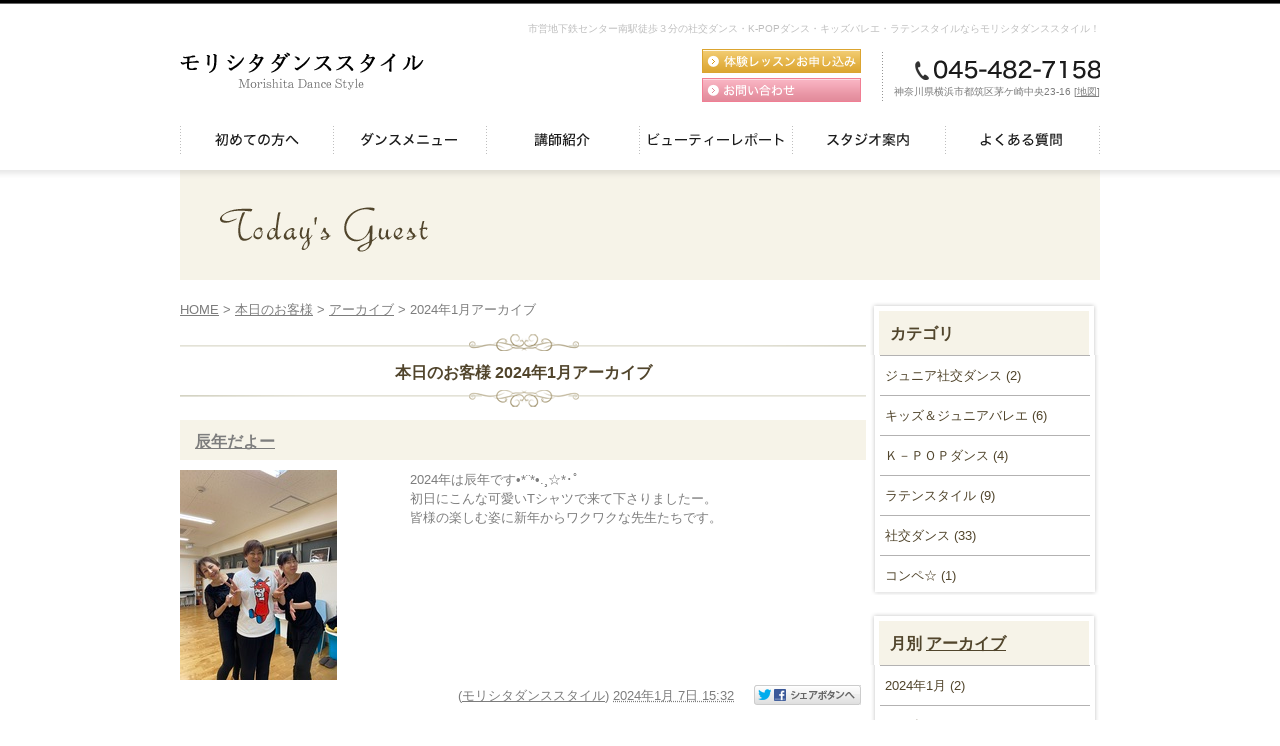

--- FILE ---
content_type: text/html; charset=UTF-8
request_url: http://www.morishitadancestyle.jp/guest/2024/01/
body_size: 20407
content:



<!DOCTYPE html PUBLIC "-//W3C//DTD XHTML 1.0 Strict//EN" "http://www.w3.org/TR/xhtml1/DTD/xhtml1-strict.dtd">
<html xmlns="http://www.w3.org/1999/xhtml" lang="ja" xml:lang="ja">
<head>
<meta http-equiv="Content-Type" content="text/html; charset=utf-8" />
<meta http-equiv="Content-Style-Type" content="text/css" />
<meta http-equiv="Content-Script-Type" content="text/javascript" />

<link rel="alternate" type="application/rss+xml" title="RSS 2.0" href="http://www.morishitadancestyle.jp/guest/rss.xml" />

<meta name="description" content="本日のお客様 2024年1月  横浜市市営地下鉄センター南駅徒歩3分。ラテンA級ボールルームA級の10ダンサーが経営指導。2009年ラテンダンスハワイチャンピオンのスタジオです。綺麗な街、センター南駅で、あなたのダンススタイルをプロデュース致します。" />
<meta name="keywords" content="本日のお客様,2024年1月,ダンス,ダンススクール,ダンススタジオ,横浜市,センター南,レンタルスタジオ,シェアスタジオ,モリシタダンススタイル,キッズダンス" />
<title>本日のお客様 2024年1月 モリシタダンススタイル│横浜市センター南駅の社交ダンス・レンタルスタジオ・シェアスタジオ・ボディケア・タップダンス・キッズダンス・ラテンスタイル・ベリーダンス</title>


<link href="http://www.morishitadancestyle.jp/cmn/css/reset.css" rel="stylesheet" type="text/css" media="all" />
<link href="http://www.morishitadancestyle.jp/cmn/css/cmn.css" rel="stylesheet" type="text/css" media="all" />
<link href="http://www.morishitadancestyle.jp/mt-static/jquery/lightbox/css/jquery.lightbox.css" rel="stylesheet" type="text/css" media="all" />
<link href="http://www.morishitadancestyle.jp/cmn/css/print.css" rel="stylesheet" type="text/css" media="print" />
<link href="http://www.morishitadancestyle.jp/cmn/images/icon.ico" rel="shortcut icon" type="image/x-icon" />



<script type="text/javascript" src="http://www.morishitadancestyle.jp/mt-static/prototype/prototype.js" charset="utf-8"></script>

<script type="text/javascript" src="http://www.morishitadancestyle.jp/mt-static/jquery/jquery.js"></script>
<script>
<!--
jQuery.noConflict();
//-->
</script>
<script type="text/javascript" src="http://www.morishitadancestyle.jp/mt-static/jquery/lightbox/js/jquery.lightbox.js" charset="utf-8"></script>
<script type="text/javascript">
//$(function() {
jQuery(document).ready(function($){
	$('a[rel*=lightbox]').lightBox({
		imageLoading: 'http://www.morishitadancestyle.jp/mt-static/jquery/lightbox/images/lightbox-ico-loading.gif',
		imageBtnClose: 'http://www.morishitadancestyle.jp/mt-static/jquery/lightbox/images/lightbox-btn-close.gif',
		imageBtnPrev: 'http://www.morishitadancestyle.jp/mt-static/jquery/lightbox/images/lightbox-btn-prev.gif',
		imageBtnNext: 'http://www.morishitadancestyle.jp/mt-static/jquery/lightbox/images/lightbox-btn-next.gif',
		imageBlank: 'http://www.morishitadancestyle.jp/mt-static/jquery/lightbox/images/lightbox-blank.gif'
        });
});
</script>

<script type="text/javascript" src="http://www.morishitadancestyle.jp/cmn/js/smoothscroll.js" charset="utf-8"></script>
<script type="text/javascript" src="http://www.morishitadancestyle.jp/cmn/js/tab_switch.js" charset="utf-8"></script>
<script type="text/javascript" src="/mt-static/jquery/socialbutton/jquery.socialbutton.js" charset="utf-8"></script>



<script type="text/javascript" src="http://www.morishitadancestyle.jp/cmn/js/smart_link_from_pc.js" charset="utf-8"></script>



 

</head>
<body id="anchorTop">
<div id="container">
  
  <div id="header">
  
  <h1>市営地下鉄センター南駅徒歩３分の社交ダンス・K-POPダンス・キッズバレエ・ラテンスタイルならモリシタダンススタイル！</h1>
  <div id="headerTitle">
	<div id="headerAreaSub">
	  <p id="headerAddress"><div style="float:left; width:159px;"><a href="/inquiry/lesson/"><img src="/cmn/images/header_lesson.gif" onmouseout="this.src='/cmn/images/header_lesson.gif'" onmouseover="this.src='/cmn/images/header_lesson_o.gif'" alt="体験レッスンお申し込み" style=" margin-bottom:5px;"/></a><a href="/inquiry/site/"><img src="/cmn/images/header_inquiry.gif" onmouseout="this.src='/cmn/images/header_inquiry.gif'" onmouseover="this.src='/cmn/images/header_inquiry_o.gif'" alt="お問い合わせ" style=""/></a></div><img src="/cmn/images/header_line.gif" alt="" style=" float:left;"/><div style="float:left; width:217px;"><img src="/cmn/images/header_tel.gif" alt="お電話でのお問い合わせ" style=""/><br />
<p style="font-size:10px; color:#7d7d7d;">神奈川県横浜市都筑区茅ケ崎中央23-16 [<a href="/studio/">地図</a>]</p></div></p>
	  <div id="headerSearch">
          
	  </div>
	</div>
	<div id="headerAreaLogo">
	  <a href="http://www.morishitadancestyle.jp/"><img src="/cmn/images/logo.gif" alt="モリシタダンススタイル (MORISHITA DANCE STYLE)"></a>
  

	</div>
  </div>
</div>
  
  
  <div id="mainBg"><div id="main">
	<ul id="mainMenu"><li><a href="/beginner/"><img src="http://www.morishitadancestyle.jp/upload_images/mainmenu01.gif" onmouseover="this.src='http://www.morishitadancestyle.jp/upload_images/mainmenu01_o.gif'" onmouseout="this.src='http://www.morishitadancestyle.jp/upload_images/mainmenu01.gif'" alt="初めての方へ" /></a></li><li><a href="/dance/"><img src="http://www.morishitadancestyle.jp/upload_images/mainmenu02.gif" onmouseover="this.src='http://www.morishitadancestyle.jp/upload_images/mainmenu02_o.gif'" onmouseout="this.src='http://www.morishitadancestyle.jp/upload_images/mainmenu02.gif'" alt="ダンスメニュー" /></a></li><li><a href="/instructor/"><img src="http://www.morishitadancestyle.jp/upload_images/mainmenu03.gif" onmouseover="this.src='http://www.morishitadancestyle.jp/upload_images/mainmenu03_o.gif'" onmouseout="this.src='http://www.morishitadancestyle.jp/upload_images/mainmenu03.gif'" alt="講師紹介" /></a></li><li><a href="/voice/"><img src="http://www.morishitadancestyle.jp/upload_images/mainmenu04.gif" onmouseover="this.src='http://www.morishitadancestyle.jp/upload_images/mainmenu04_o.gif'" onmouseout="this.src='http://www.morishitadancestyle.jp/upload_images/mainmenu04.gif'" alt="生徒様の声" /></a></li><li><a href="/studio/"><img src="http://www.morishitadancestyle.jp/upload_images/mainmenu05.gif" onmouseover="this.src='http://www.morishitadancestyle.jp/upload_images/mainmenu05_o.gif'" onmouseout="this.src='http://www.morishitadancestyle.jp/upload_images/mainmenu05.gif'" alt="スタジオ案内" /></a></li><li><a href="/qa/"><img src="http://www.morishitadancestyle.jp/upload_images/mainmenu06.gif" onmouseover="this.src='http://www.morishitadancestyle.jp/upload_images/mainmenu06_o.gif'" onmouseout="this.src='http://www.morishitadancestyle.jp/upload_images/mainmenu06.gif'" alt="よくある質問" /></a></li></ul>




	
	<div id="catchArea"><img src="http://www.morishitadancestyle.jp/catch_image/upload_images/catch_guest.gif" alt="" id="catch" /></div>
	
		
	<div id="secondArea">
	  <div id="secondAreaBlogParts">
<div id="brogPartsCategory">
  <h3>カテゴリ</h3>
  
  
	<ul>
	  
	  
	  
	  <li><a href="http://www.morishitadancestyle.jp/guest/cat_cat4/">ジュニア社交ダンス (2)</a>
	  
	  
	  </li>
	  
	  
  
  
	  
	  
	  <li><a href="http://www.morishitadancestyle.jp/guest/cat_cat3/">キッズ＆ジュニアバレエ (6)</a>
	  
	  
	  </li>
	  
	  
  
  
	  
	  
	  <li><a href="http://www.morishitadancestyle.jp/guest/cat_cat2/">Ｋ－ＰＯＰダンス (4)</a>
	  
	  
	  </li>
	  
	  
  
  
	  
	  
	  <li><a href="http://www.morishitadancestyle.jp/guest/cat_cat1/">ラテンスタイル (9)</a>
	  
	  
	  </li>
	  
	  
  
  
	  
	  
	  <li><a href="http://www.morishitadancestyle.jp/guest/cat_cat/">社交ダンス (33)</a>
	  
	  
	  </li>
	  
	  
  
  
	  
	  
	  <li><a href="http://www.morishitadancestyle.jp/guest/cat_cat167/">コンペ☆ (1)</a>
	  
	  
	  </li>
	  
	  
	</ul>
  
  
</div>

<div id="brogPartsMonthlyArchive">
  <h3>月別 <a href="http://www.morishitadancestyle.jp/guest/archives.php">アーカイブ</a></h3>
  <ul>

	<li><a href="http://www.morishitadancestyle.jp/guest/2024/01/">2024年1月 (2)</a></li>



	<li><a href="http://www.morishitadancestyle.jp/guest/2023/11/">2023年11月 (1)</a></li>



	<li><a href="http://www.morishitadancestyle.jp/guest/2016/09/">2016年9月 (1)</a></li>



	<li><a href="http://www.morishitadancestyle.jp/guest/2016/06/">2016年6月 (1)</a></li>



	<li><a href="http://www.morishitadancestyle.jp/guest/2015/11/">2015年11月 (1)</a></li>



	<li><a href="http://www.morishitadancestyle.jp/guest/2015/09/">2015年9月 (2)</a></li>



	<li><a href="http://www.morishitadancestyle.jp/guest/2014/05/">2014年5月 (4)</a></li>



	<li><a href="http://www.morishitadancestyle.jp/guest/2013/10/">2013年10月 (1)</a></li>



	<li><a href="http://www.morishitadancestyle.jp/guest/2013/05/">2013年5月 (1)</a></li>



	<li><a href="http://www.morishitadancestyle.jp/guest/2013/04/">2013年4月 (7)</a></li>



	<li><a href="http://www.morishitadancestyle.jp/guest/2013/03/">2013年3月 (14)</a></li>



	<li><a href="http://www.morishitadancestyle.jp/guest/2013/02/">2013年2月 (26)</a></li>



	<li><a href="http://www.morishitadancestyle.jp/guest/2013/01/">2013年1月 (2)</a></li>

  </ul>
</div>



 
</div>


 	  <div id="freeHtml2">
  
  <a href="/campaign/"><img src="/cmn/images/side_free2.gif" onmouseout="this.src='/cmn/images/side_free2.gif'" onmouseover="this.src='/cmn/images/side_free2_o.gif'" alt="キャンペーン" style="margin-bottom:10px;"/></a>
  
</div>





<ul id="sideMenu"><li><a href="/schedule/"><img src="http://www.morishitadancestyle.jp/upload_images/side_bnr01.jpg" class="btnEffect" alt="タイムスケジュール" /><br /></a></li><li><a href="/recruit/"><img src="http://www.morishitadancestyle.jp/upload_images/side_bnr02.jpg" class="btnEffect" alt="インストラクター募集" /><br /></a></li><li><a href="/channel/"><img src="http://www.morishitadancestyle.jp/upload_images/side_bnr03.jpg" class="btnEffect" alt="ダンスチャンネル" /><br /></a></li><li><a href="/lessondvd/"><img src="http://www.morishitadancestyle.jp/upload_images/side_bnr04.jpg" class="btnEffect" alt="ダンスレッスンDVD情報" /><br /></a></li><li><a href="/guest/"><img src="http://www.morishitadancestyle.jp/upload_images/side_bnr07.jpg" class="btnEffect" alt="TODAY'S GUEST" /><br /></a></li><li><a href="/information/"><img src="http://www.morishitadancestyle.jp/upload_images/side_bnr05.gif" class="btnEffect" alt="お知らせ・イベント情報" /><br /></a></li><li><a href="/blog/"><img src="http://www.morishitadancestyle.jp/upload_images/side_bnr06.gif" class="btnEffect" alt="スタッフBLOG" /><br /></a></li><li><a href="http://ameblo.jp/dance-foundation/" target="_blank"><img src="http://www.morishitadancestyle.jp/upload_images/side_bnr07.gif" class="btnEffect" alt="アメーバブログ" /><br /></a></li></ul>


<div id="freeHtml1">
  
  <iframe src="//www.facebook.com/plugins/likebox.php?href=https%3A%2F%2Fja-jp.facebook.com%2Fmorishitadancestyle&amp;width=230&amp;height=290&amp;show_faces=true&amp;colorscheme=light&amp;stream=false&amp;border_color&amp;header=true" scrolling="no" frameborder="0" style="border:none; overflow:hidden; width:230px; height:290px;" allowTransparency="true"></iframe>
  
  <p>
	<a href="http://www.bunka-ad.jp/casestudy/magazine/life/kouhoku-tudukiwalker/2013-47.html"><img alt="kouhoku-tuduki2013_banner_234x60.gif" class="mt-image-none" height="55" src="http://www.morishitadancestyle.jp/upload_images/kouhoku-tuduki2013_banner_234x60.gif" style="" width="215" /></a></p>

  
</div>







   	</div>
	
	<div id="thirdArea">
	  
	  	  
	</div>
	
	<div id="contents">
	  <div id="categoryBlog">
		<p class="pankuzu"><a href="http://www.morishitadancestyle.jp/">HOME</a> &gt; <a href="http://www.morishitadancestyle.jp/guest/">本日のお客様</a> &gt; <a href="http://www.morishitadancestyle.jp/guest/archives.php">アーカイブ</a> &gt; 
2024年1月アーカイブ</p>

		<h2>
		本日のお客様
		
		2024年1月アーカイブ
		
		</h2>
		
		
		
		
		<h3 id="entry-778"><a href="http://www.morishitadancestyle.jp/guest/2024/01/entry_778/">辰年だよー</a></h3>






<div class="voiceImage">

<a href="http://www.morishitadancestyle.jp/guest/upload_images/IMG_6007_800x600.jpeg" rel="lightbox">
<img src="http://www.morishitadancestyle.jp/guest/upload_images/IMG_6007_210x157.jpeg" alt="" />
</a>

</div>




<div class="entryBody voiceText">
  
  
  <p>2024年は辰年です•*¨*•.¸☆*･ﾟ<br />
初日にこんな可愛いTシャツで来て下さりましたー。<br />
皆様の楽しむ姿に新年からワクワクな先生たちです。</p>
  
<br><br>


</div>
<br class="clear" />




<p align="right" class="entryMeta">
  
  (<a class="fn url" href="http://www.morishitadancestyle.jp">モリシタダンススタイル</a>) 
  
  <abbr title="2024-01-07T15:32:48+09:00">2024年1月 7日 15:32</abbr>
  
  
  
  

  
  
  
  
  

  
  
  &nbsp;&nbsp;&nbsp;
  <a href="http://www.morishitadancestyle.jp/guest/2024/01/entry_778/#anchorSocial">
    
    <img src="http://www.morishitadancestyle.jp/cmn/images/btn_social_header.gif" alt="" /><!--
    --><img src="http://www.morishitadancestyle.jp/cmn/images/btn_social_twitter.gif" alt="Twitter" /><!--
    --><img src="http://www.morishitadancestyle.jp/cmn/images/btn_social_facebook.gif" alt="Facebook" /><!--
    
    --><img src="http://www.morishitadancestyle.jp/cmn/images/btn_social_footer.gif" alt="シェアボタンへ" />
    
  </a>
  
  
  
</p>


		
		
		
		<h3 id="entry-777"><a href="http://www.morishitadancestyle.jp/guest/2024/01/entry_777/">静岡から来てくれたよ︎</a></h3>






<div class="voiceImage">

<a href="http://www.morishitadancestyle.jp/guest/upload_images/IMG_6011_473x799.jpeg" rel="lightbox">
<img src="http://www.morishitadancestyle.jp/guest/upload_images/IMG_6011_210x354.jpeg" alt="" />
</a>

</div>




<div class="entryBody voiceText">
  
  
  <p>昨年の3月にお引越ししたMちゃんが、新年に「あけましておめでとうございます」を<br />
言いに来てくれましたー。</p>

<p>久しぶりにレッスンも受けてくれて、ウルウルしてしまう先生たちでしたー笑笑</p>

<p>離れていてもいつも応援してるからねー、ダンスを楽しんでねー。</p>

<p>来てくれてありがとうねー。</p>
  
<br><br>


</div>
<br class="clear" />




<p align="right" class="entryMeta">
  
  (<a class="fn url" href="http://www.morishitadancestyle.jp">モリシタダンススタイル</a>) 
  
  <abbr title="2024-01-07T15:08:58+09:00">2024年1月 7日 15:08</abbr>
  
  
  
  

  
  
  
  
  

  
  
  &nbsp;&nbsp;&nbsp;
  <a href="http://www.morishitadancestyle.jp/guest/2024/01/entry_777/#anchorSocial">
    
    <img src="http://www.morishitadancestyle.jp/cmn/images/btn_social_header.gif" alt="" /><!--
    --><img src="http://www.morishitadancestyle.jp/cmn/images/btn_social_twitter.gif" alt="Twitter" /><!--
    --><img src="http://www.morishitadancestyle.jp/cmn/images/btn_social_facebook.gif" alt="Facebook" /><!--
    
    --><img src="http://www.morishitadancestyle.jp/cmn/images/btn_social_footer.gif" alt="シェアボタンへ" />
    
  </a>
  
  
  
</p>


		
		
		<p class="linkBlock">
		  <span class="current_page">1</span>
		</p>
		<p class="linkBlock">
		  
		  <a href="http://www.morishitadancestyle.jp/guest/2023/11/">&laquo; 2023年11月</a> |
		  
		  <a href="http://www.morishitadancestyle.jp/guest/m/">メインページ</a> |
		  <a href="http://www.morishitadancestyle.jp/guest/archives.php">アーカイブ</a>
		  
		</p>
		
		<p class="anchorTop"><a href="#anchorTop">このページのトップへ</a></p>
	  </div>
	</div>
  </div>
  <br class="clear" />
  </div>
  <div id="footer">
	
	<p id="footerMenu">|&nbsp;<a href="/">ホーム</a>&nbsp;|&nbsp;<a href="/beginner/">初めての方へ</a>&nbsp;|&nbsp;<a href="/dance/">ダンスメニュー</a>&nbsp;|&nbsp;<a href="/instructor/">講師紹介</a>&nbsp;|&nbsp;<a href="/voice/">生徒様の声</a>&nbsp;|&nbsp;<a href="/studio/">スタジオ案内</a>&nbsp;|&nbsp;<a href="/qa/">よくある質問<br></a>&nbsp;|&nbsp;<a href="/campaign/">キャンペーン</a>&nbsp;|&nbsp;<a href="/schedule/">タイムスケジュール</a>&nbsp;|&nbsp;<a href="/recruit/">スタッフ募集</a>&nbsp;|&nbsp;<a href="/channel/">ダンスチャンネル</a>&nbsp;|&nbsp;<a href="/guest/">Today's Guest</a>&nbsp;|&nbsp;<a href="/information/">お知らせ・イベント情報<br></a>&nbsp;|&nbsp;<a href="/blog/">スタッフBLOG</a>&nbsp;|&nbsp;<a href="/inquiry/lesson/">体験レッスン</a>&nbsp;|&nbsp;<a href="/inquiry/site/">お問い合わせ</a>&nbsp;|&nbsp;<a href="/privacy_policy/">プライバシーポリシー</a>&nbsp;|&nbsp;<a href="/sitemap/">サイトマップ</a>&nbsp;|</p>




 	<div id="footerCopyrightArea">





<p id="footerFree"><div align="center" class="cf" style="margin-bottom:15px;"><div style="width:607px; text-align:left;"><div style="float:left; width:295px;"><img src="/cmn/images/footer_logo.gif" alt="モリシタダンススタイル" style=" float:left;"/><div style="float:left; width:270px;"><p style="font-size:10px; color:#7d7d7d; margin-bottom:10px;">■住所　〒224-0032　神奈川県横浜市都筑区茅ケ崎中央23-16<br />
■営業時間　[月～金]13：00～21：30　[土]10：00～16：00<br />
■定休日　日曜日</p><a href="/inquiry/lesson/"><img src="/cmn/images/header_lesson.gif" onmouseout="this.src='/cmn/images/header_lesson.gif'" onmouseover="this.src='/cmn/images/header_lesson_o.gif'" alt="体験レッスンお申し込み" style=" float:left;"/></a><a href="/inquiry/site/"><img src="/cmn/images/footer_inquiry.gif" onmouseout="this.src='/cmn/images/footer_inquiry.gif'" onmouseover="this.src='/cmn/images/footer_inquiry_o.gif'" alt="お問い合わせ" style=" float:right;"/></a></div></div><div style="float:right; width:310px;"><iframe width="310" height="155" frameborder="0" scrolling="no" marginheight="0" marginwidth="0" src="http://maps.google.co.jp/maps?oe=utf-8&amp;client=ubuntu&amp;channel=fs&amp;q=%E7%A5%9E%E5%A5%88%E5%B7%9D%E7%9C%8C%E6%A8%AA%E6%B5%9C%E5%B8%82%E9%83%BD%E7%AD%91%E5%8C%BA%E8%8C%85%E3%82%B1%E5%B4%8E%E4%B8%AD%E5%A4%AE23-16&amp;ie=UTF8&amp;hq=&amp;hnear=%E7%A5%9E%E5%A5%88%E5%B7%9D%E7%9C%8C%E6%A8%AA%E6%B5%9C%E5%B8%82%E9%83%BD%E7%AD%91%E5%8C%BA%E8%8C%85%E3%82%B1%E5%B4%8E%E4%B8%AD%E5%A4%AE%EF%BC%92%EF%BC%93%E2%88%92%EF%BC%91%EF%BC%96&amp;gl=jp&amp;t=m&amp;brcurrent=3,0x6018f62d86d5a3ab:0x9cc7b5435abd54e2,0,0x6018f62d866fbf37:0xa45a9ff520030afd&amp;ll=35.545252,139.572716&amp;spn=0.005412,0.013261&amp;z=15&amp;iwloc=B&amp;output=embed"></iframe><br /><div align="right"><small style="font-size:10px;"><a href="https://maps.google.co.jp/maps?oe=utf-8&amp;client=ubuntu&amp;channel=fs&amp;q=%E7%A5%9E%E5%A5%88%E5%B7%9D%E7%9C%8C%E6%A8%AA%E6%B5%9C%E5%B8%82%E9%83%BD%E7%AD%91%E5%8C%BA%E8%8C%85%E3%82%B1%E5%B4%8E%E4%B8%AD%E5%A4%AE23-16&amp;ie=UTF8&amp;hq=&amp;hnear=%E7%A5%9E%E5%A5%88%E5%B7%9D%E7%9C%8C%E6%A8%AA%E6%B5%9C%E5%B8%82%E9%83%BD%E7%AD%91%E5%8C%BA%E8%8C%85%E3%82%B1%E5%B4%8E%E4%B8%AD%E5%A4%AE%EF%BC%92%EF%BC%93%E2%88%92%EF%BC%91%EF%BC%96&amp;gl=jp&amp;t=m&amp;z=14&amp;brcurrent=3,0x6018f62d86d5a3ab:0x9cc7b5435abd54e2,0,0x6018f62d866fbf37:0xa45a9ff520030afd&amp;ll=35.543406,139.571622&amp;source=embed" style="color:#0000FF;text-align:left">大きな地図で見る</a></small></div></div></div></div></p>








  
  


<p id="copyright">Copyright (C) MORISHITA DANCE STYLE. All rights reserved.</p>




</div>


	
  </div>
</div>

<script type="text/javascript">

  var _gaq = _gaq || [];
  _gaq.push(['_setAccount', 'UA-35937510-15']);
  _gaq.push(['_trackPageview']);

  (function() {
    var ga = document.createElement('script'); ga.type = 'text/javascript'; ga.async = true;
    ga.src = ('https:' == document.location.protocol ? 'https://ssl' : 'http://www') + '.google-analytics.com/ga.js';
    var s = document.getElementsByTagName('script')[0]; s.parentNode.insertBefore(ga, s);
  })();

</script>




</body>
</html>
